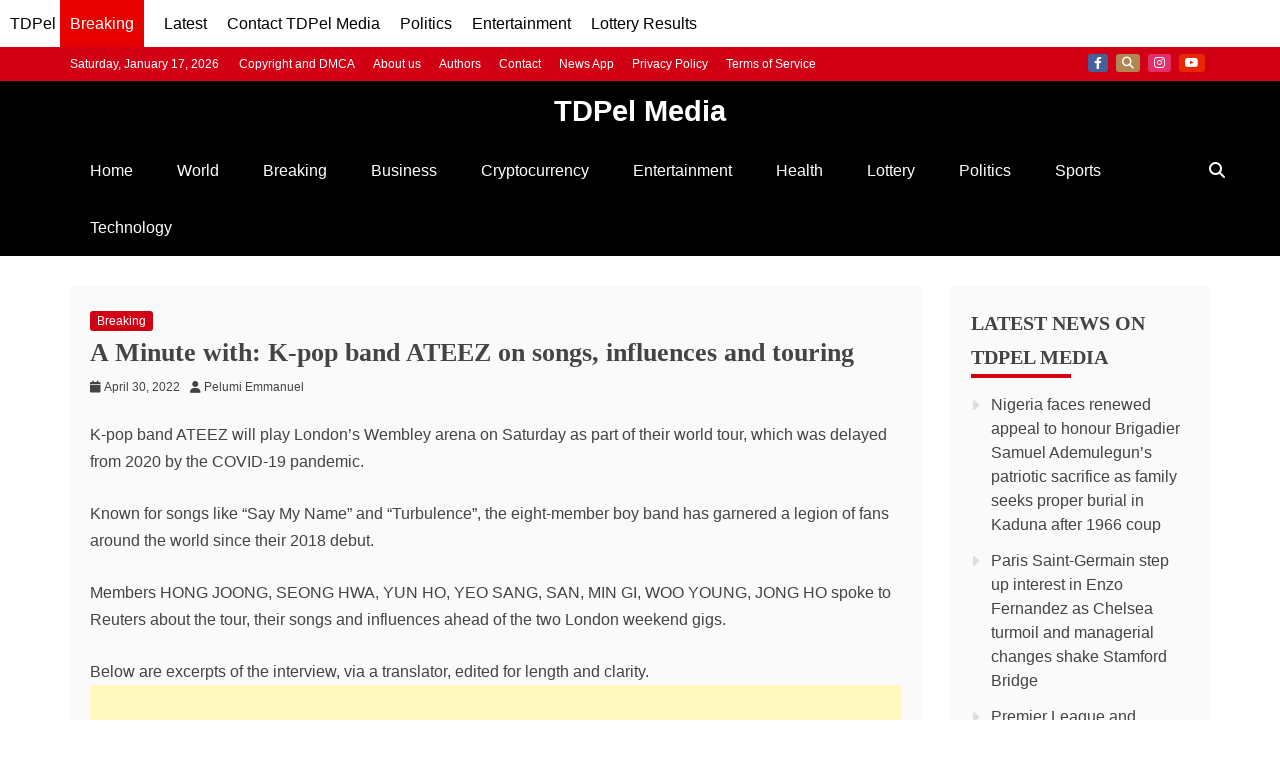

--- FILE ---
content_type: text/html; charset=UTF-8
request_url: https://tdpelmedia.com/a-minute-with-k-pop-band-ateez-on-songs-influences-and-touring/
body_size: 14917
content:
<!doctype html>
<html lang="en-US">
<head>
    <meta charset="UTF-8">
    <meta name="viewport" content="width=device-width, initial-scale=1">
    <link rel="profile" href="https://gmpg.org/xfn/11">

    <title>A Minute with: K-pop band ATEEZ on songs, influences and touring - TDPel Media</title>
<meta name='robots' content='max-image-preview:large, index, follow, max-snippet, max-video-preview' />
<meta name="description" content="K-pop band ATEEZ will play London’s Wembley arena on Saturday as part of their world tour, which was delayed from 2020 by the COVID-19 pandemic.
Known for songs like “Say My Name” and “Turbulence”, th">
<link rel="alternate" type="application/rss+xml" title="TDPel Media &raquo; Feed" href="https://tdpelmedia.com/feed/" />
<link rel="alternate" type="application/rss+xml" title="TDPel Media &raquo; Comments Feed" href="https://tdpelmedia.com/comments/feed/" />
<meta property="og:title" content="A Minute with: K-pop band ATEEZ on songs, influences and touring">
<meta property="og:description" content="K-pop band ATEEZ will play London’s Wembley arena on Saturday as part of their world tour, which was delayed from 2020 by the COVID-19 pandemic.
Known for songs like “Say My Name” and “Turbulence”, th">
<meta property="og:type" content="article">
<meta property="og:url" content="https://tdpelmedia.com/a-minute-with-k-pop-band-ateez-on-songs-influences-and-touring/">
<meta property="og:image" content="https://tdpelmedia.com/wp-content/uploads/2025/12/TDPelmedia.jpg">
<meta name="twitter:card" content="summary_large_image">
<meta name="twitter:title" content="A Minute with: K-pop band ATEEZ on songs, influences and touring">
<meta name="twitter:description" content="K-pop band ATEEZ will play London’s Wembley arena on Saturday as part of their world tour, which was delayed from 2020 by the COVID-19 pandemic.
Known for songs like “Say My Name” and “Turbulence”, th">
<meta name="twitter:image" content="https://tdpelmedia.com/wp-content/uploads/2025/12/TDPelmedia.jpg">
<script type="application/ld+json">{"@context":"https://schema.org","@type":"BreadcrumbList","itemListElement":[{"@type":"ListItem","position":1,"name":"Home","item":"https://tdpelmedia.com/"},{"@type":"ListItem","position":2,"name":"Breaking","item":"https://tdpelmedia.com/category/breaking/"},{"@type":"ListItem","position":3,"name":"A Minute with: K-pop band ATEEZ on songs, influences and touring","item":"https://tdpelmedia.com/a-minute-with-k-pop-band-ateez-on-songs-influences-and-touring/"}],"mainEntityOfPage":{"@type":"WebPage","@id":"https://tdpelmedia.com/a-minute-with-k-pop-band-ateez-on-songs-influences-and-touring/"}}</script><script type="application/ld+json">{"@context":"https://schema.org","@type":"NewsMediaOrganization","name":"TDPel Media","url":"https://tdpelmedia.com/","logo":{"@type":"ImageObject","url":"https://tdpelmedia.com/wp-content/uploads/2025/12/TDPelmedia-square.jpg","width":600,"height":600},"sameAs":["https://web.facebook.com/tdpelmediafb","https://x.com/TDPelNews","https://www.instagram.com/tdpelmedia/","https://www.linkedin.com/company/tdpelmedia/","https://www.youtube.com/@tdpelmedia2544"]}</script><script type="application/ld+json">{"@context":"https://schema.org","@type":"WebSite","url":"https://tdpelmedia.com","name":"TDPel Media","potentialAction":{"@type":"SearchAction","target":"https://tdpelmedia.com/?s={search_term_string}","query-input":"required name=search_term_string"}}</script><script type="application/ld+json">{"@context":"https://schema.org","@type":"NewsArticle","mainEntityOfPage":{"@type":"WebPage","@id":"https://tdpelmedia.com/a-minute-with-k-pop-band-ateez-on-songs-influences-and-touring/"},"headline":"A Minute with: K-pop band ATEEZ on songs, influences and touring","description":"K-pop","url":"https://tdpelmedia.com/a-minute-with-k-pop-band-ateez-on-songs-influences-and-touring/","datePublished":"2022-04-30T20:23:27+01:00","dateModified":"2022-04-30T20:23:27+01:00","image":{"@type":"ImageObject","url":"https://tdpelmedia.com/wp-content/uploads/2025/12/TDPelmedia.jpg"},"author":{"@type":"Person","name":"Pelumi Emmanuel","url":"https://tdpelmedia.com/author/tdpel/"},"publisher":{"@type":"Organization","name":"TDPel Media","url":"https://tdpelmedia.com/","logo":{"@type":"ImageObject","url":"https://tdpelmedia.com/wp-content/uploads/2025/12/TDPelmedia-square.jpg","width":600,"height":600}},"isAccessibleForFree":true,"hasPart":{"@type":"WebPageElement","isAccessibleForFree":true,"cssSelector":"article"},"speakable":{"@type":"SpeakableSpecification","xpath":["//h1","//article//p[1]","//article//p[2]"]},"keywords":"","articleSection":"Breaking"}</script><style id='wp-img-auto-sizes-contain-inline-css' type='text/css'>
img:is([sizes=auto i],[sizes^="auto," i]){contain-intrinsic-size:3000px 1500px}
/*# sourceURL=wp-img-auto-sizes-contain-inline-css */
</style>
<style id='wp-emoji-styles-inline-css' type='text/css'>

	img.wp-smiley, img.emoji {
		display: inline !important;
		border: none !important;
		box-shadow: none !important;
		height: 1em !important;
		width: 1em !important;
		margin: 0 0.07em !important;
		vertical-align: -0.1em !important;
		background: none !important;
		padding: 0 !important;
	}
/*# sourceURL=wp-emoji-styles-inline-css */
</style>
<style id='wp-block-library-inline-css' type='text/css'>
:root{--wp-block-synced-color:#7a00df;--wp-block-synced-color--rgb:122,0,223;--wp-bound-block-color:var(--wp-block-synced-color);--wp-editor-canvas-background:#ddd;--wp-admin-theme-color:#007cba;--wp-admin-theme-color--rgb:0,124,186;--wp-admin-theme-color-darker-10:#006ba1;--wp-admin-theme-color-darker-10--rgb:0,107,160.5;--wp-admin-theme-color-darker-20:#005a87;--wp-admin-theme-color-darker-20--rgb:0,90,135;--wp-admin-border-width-focus:2px}@media (min-resolution:192dpi){:root{--wp-admin-border-width-focus:1.5px}}.wp-element-button{cursor:pointer}:root .has-very-light-gray-background-color{background-color:#eee}:root .has-very-dark-gray-background-color{background-color:#313131}:root .has-very-light-gray-color{color:#eee}:root .has-very-dark-gray-color{color:#313131}:root .has-vivid-green-cyan-to-vivid-cyan-blue-gradient-background{background:linear-gradient(135deg,#00d084,#0693e3)}:root .has-purple-crush-gradient-background{background:linear-gradient(135deg,#34e2e4,#4721fb 50%,#ab1dfe)}:root .has-hazy-dawn-gradient-background{background:linear-gradient(135deg,#faaca8,#dad0ec)}:root .has-subdued-olive-gradient-background{background:linear-gradient(135deg,#fafae1,#67a671)}:root .has-atomic-cream-gradient-background{background:linear-gradient(135deg,#fdd79a,#004a59)}:root .has-nightshade-gradient-background{background:linear-gradient(135deg,#330968,#31cdcf)}:root .has-midnight-gradient-background{background:linear-gradient(135deg,#020381,#2874fc)}:root{--wp--preset--font-size--normal:16px;--wp--preset--font-size--huge:42px}.has-regular-font-size{font-size:1em}.has-larger-font-size{font-size:2.625em}.has-normal-font-size{font-size:var(--wp--preset--font-size--normal)}.has-huge-font-size{font-size:var(--wp--preset--font-size--huge)}.has-text-align-center{text-align:center}.has-text-align-left{text-align:left}.has-text-align-right{text-align:right}.has-fit-text{white-space:nowrap!important}#end-resizable-editor-section{display:none}.aligncenter{clear:both}.items-justified-left{justify-content:flex-start}.items-justified-center{justify-content:center}.items-justified-right{justify-content:flex-end}.items-justified-space-between{justify-content:space-between}.screen-reader-text{border:0;clip-path:inset(50%);height:1px;margin:-1px;overflow:hidden;padding:0;position:absolute;width:1px;word-wrap:normal!important}.screen-reader-text:focus{background-color:#ddd;clip-path:none;color:#444;display:block;font-size:1em;height:auto;left:5px;line-height:normal;padding:15px 23px 14px;text-decoration:none;top:5px;width:auto;z-index:100000}html :where(.has-border-color){border-style:solid}html :where([style*=border-top-color]){border-top-style:solid}html :where([style*=border-right-color]){border-right-style:solid}html :where([style*=border-bottom-color]){border-bottom-style:solid}html :where([style*=border-left-color]){border-left-style:solid}html :where([style*=border-width]){border-style:solid}html :where([style*=border-top-width]){border-top-style:solid}html :where([style*=border-right-width]){border-right-style:solid}html :where([style*=border-bottom-width]){border-bottom-style:solid}html :where([style*=border-left-width]){border-left-style:solid}html :where(img[class*=wp-image-]){height:auto;max-width:100%}:where(figure){margin:0 0 1em}html :where(.is-position-sticky){--wp-admin--admin-bar--position-offset:var(--wp-admin--admin-bar--height,0px)}@media screen and (max-width:600px){html :where(.is-position-sticky){--wp-admin--admin-bar--position-offset:0px}}

/*# sourceURL=wp-block-library-inline-css */
</style><style id='global-styles-inline-css' type='text/css'>
:root{--wp--preset--aspect-ratio--square: 1;--wp--preset--aspect-ratio--4-3: 4/3;--wp--preset--aspect-ratio--3-4: 3/4;--wp--preset--aspect-ratio--3-2: 3/2;--wp--preset--aspect-ratio--2-3: 2/3;--wp--preset--aspect-ratio--16-9: 16/9;--wp--preset--aspect-ratio--9-16: 9/16;--wp--preset--color--black: #000000;--wp--preset--color--cyan-bluish-gray: #abb8c3;--wp--preset--color--white: #ffffff;--wp--preset--color--pale-pink: #f78da7;--wp--preset--color--vivid-red: #cf2e2e;--wp--preset--color--luminous-vivid-orange: #ff6900;--wp--preset--color--luminous-vivid-amber: #fcb900;--wp--preset--color--light-green-cyan: #7bdcb5;--wp--preset--color--vivid-green-cyan: #00d084;--wp--preset--color--pale-cyan-blue: #8ed1fc;--wp--preset--color--vivid-cyan-blue: #0693e3;--wp--preset--color--vivid-purple: #9b51e0;--wp--preset--gradient--vivid-cyan-blue-to-vivid-purple: linear-gradient(135deg,rgb(6,147,227) 0%,rgb(155,81,224) 100%);--wp--preset--gradient--light-green-cyan-to-vivid-green-cyan: linear-gradient(135deg,rgb(122,220,180) 0%,rgb(0,208,130) 100%);--wp--preset--gradient--luminous-vivid-amber-to-luminous-vivid-orange: linear-gradient(135deg,rgb(252,185,0) 0%,rgb(255,105,0) 100%);--wp--preset--gradient--luminous-vivid-orange-to-vivid-red: linear-gradient(135deg,rgb(255,105,0) 0%,rgb(207,46,46) 100%);--wp--preset--gradient--very-light-gray-to-cyan-bluish-gray: linear-gradient(135deg,rgb(238,238,238) 0%,rgb(169,184,195) 100%);--wp--preset--gradient--cool-to-warm-spectrum: linear-gradient(135deg,rgb(74,234,220) 0%,rgb(151,120,209) 20%,rgb(207,42,186) 40%,rgb(238,44,130) 60%,rgb(251,105,98) 80%,rgb(254,248,76) 100%);--wp--preset--gradient--blush-light-purple: linear-gradient(135deg,rgb(255,206,236) 0%,rgb(152,150,240) 100%);--wp--preset--gradient--blush-bordeaux: linear-gradient(135deg,rgb(254,205,165) 0%,rgb(254,45,45) 50%,rgb(107,0,62) 100%);--wp--preset--gradient--luminous-dusk: linear-gradient(135deg,rgb(255,203,112) 0%,rgb(199,81,192) 50%,rgb(65,88,208) 100%);--wp--preset--gradient--pale-ocean: linear-gradient(135deg,rgb(255,245,203) 0%,rgb(182,227,212) 50%,rgb(51,167,181) 100%);--wp--preset--gradient--electric-grass: linear-gradient(135deg,rgb(202,248,128) 0%,rgb(113,206,126) 100%);--wp--preset--gradient--midnight: linear-gradient(135deg,rgb(2,3,129) 0%,rgb(40,116,252) 100%);--wp--preset--font-size--small: 13px;--wp--preset--font-size--medium: 20px;--wp--preset--font-size--large: 36px;--wp--preset--font-size--x-large: 42px;--wp--preset--spacing--20: 0.44rem;--wp--preset--spacing--30: 0.67rem;--wp--preset--spacing--40: 1rem;--wp--preset--spacing--50: 1.5rem;--wp--preset--spacing--60: 2.25rem;--wp--preset--spacing--70: 3.38rem;--wp--preset--spacing--80: 5.06rem;--wp--preset--shadow--natural: 6px 6px 9px rgba(0, 0, 0, 0.2);--wp--preset--shadow--deep: 12px 12px 50px rgba(0, 0, 0, 0.4);--wp--preset--shadow--sharp: 6px 6px 0px rgba(0, 0, 0, 0.2);--wp--preset--shadow--outlined: 6px 6px 0px -3px rgb(255, 255, 255), 6px 6px rgb(0, 0, 0);--wp--preset--shadow--crisp: 6px 6px 0px rgb(0, 0, 0);}:where(.is-layout-flex){gap: 0.5em;}:where(.is-layout-grid){gap: 0.5em;}body .is-layout-flex{display: flex;}.is-layout-flex{flex-wrap: wrap;align-items: center;}.is-layout-flex > :is(*, div){margin: 0;}body .is-layout-grid{display: grid;}.is-layout-grid > :is(*, div){margin: 0;}:where(.wp-block-columns.is-layout-flex){gap: 2em;}:where(.wp-block-columns.is-layout-grid){gap: 2em;}:where(.wp-block-post-template.is-layout-flex){gap: 1.25em;}:where(.wp-block-post-template.is-layout-grid){gap: 1.25em;}.has-black-color{color: var(--wp--preset--color--black) !important;}.has-cyan-bluish-gray-color{color: var(--wp--preset--color--cyan-bluish-gray) !important;}.has-white-color{color: var(--wp--preset--color--white) !important;}.has-pale-pink-color{color: var(--wp--preset--color--pale-pink) !important;}.has-vivid-red-color{color: var(--wp--preset--color--vivid-red) !important;}.has-luminous-vivid-orange-color{color: var(--wp--preset--color--luminous-vivid-orange) !important;}.has-luminous-vivid-amber-color{color: var(--wp--preset--color--luminous-vivid-amber) !important;}.has-light-green-cyan-color{color: var(--wp--preset--color--light-green-cyan) !important;}.has-vivid-green-cyan-color{color: var(--wp--preset--color--vivid-green-cyan) !important;}.has-pale-cyan-blue-color{color: var(--wp--preset--color--pale-cyan-blue) !important;}.has-vivid-cyan-blue-color{color: var(--wp--preset--color--vivid-cyan-blue) !important;}.has-vivid-purple-color{color: var(--wp--preset--color--vivid-purple) !important;}.has-black-background-color{background-color: var(--wp--preset--color--black) !important;}.has-cyan-bluish-gray-background-color{background-color: var(--wp--preset--color--cyan-bluish-gray) !important;}.has-white-background-color{background-color: var(--wp--preset--color--white) !important;}.has-pale-pink-background-color{background-color: var(--wp--preset--color--pale-pink) !important;}.has-vivid-red-background-color{background-color: var(--wp--preset--color--vivid-red) !important;}.has-luminous-vivid-orange-background-color{background-color: var(--wp--preset--color--luminous-vivid-orange) !important;}.has-luminous-vivid-amber-background-color{background-color: var(--wp--preset--color--luminous-vivid-amber) !important;}.has-light-green-cyan-background-color{background-color: var(--wp--preset--color--light-green-cyan) !important;}.has-vivid-green-cyan-background-color{background-color: var(--wp--preset--color--vivid-green-cyan) !important;}.has-pale-cyan-blue-background-color{background-color: var(--wp--preset--color--pale-cyan-blue) !important;}.has-vivid-cyan-blue-background-color{background-color: var(--wp--preset--color--vivid-cyan-blue) !important;}.has-vivid-purple-background-color{background-color: var(--wp--preset--color--vivid-purple) !important;}.has-black-border-color{border-color: var(--wp--preset--color--black) !important;}.has-cyan-bluish-gray-border-color{border-color: var(--wp--preset--color--cyan-bluish-gray) !important;}.has-white-border-color{border-color: var(--wp--preset--color--white) !important;}.has-pale-pink-border-color{border-color: var(--wp--preset--color--pale-pink) !important;}.has-vivid-red-border-color{border-color: var(--wp--preset--color--vivid-red) !important;}.has-luminous-vivid-orange-border-color{border-color: var(--wp--preset--color--luminous-vivid-orange) !important;}.has-luminous-vivid-amber-border-color{border-color: var(--wp--preset--color--luminous-vivid-amber) !important;}.has-light-green-cyan-border-color{border-color: var(--wp--preset--color--light-green-cyan) !important;}.has-vivid-green-cyan-border-color{border-color: var(--wp--preset--color--vivid-green-cyan) !important;}.has-pale-cyan-blue-border-color{border-color: var(--wp--preset--color--pale-cyan-blue) !important;}.has-vivid-cyan-blue-border-color{border-color: var(--wp--preset--color--vivid-cyan-blue) !important;}.has-vivid-purple-border-color{border-color: var(--wp--preset--color--vivid-purple) !important;}.has-vivid-cyan-blue-to-vivid-purple-gradient-background{background: var(--wp--preset--gradient--vivid-cyan-blue-to-vivid-purple) !important;}.has-light-green-cyan-to-vivid-green-cyan-gradient-background{background: var(--wp--preset--gradient--light-green-cyan-to-vivid-green-cyan) !important;}.has-luminous-vivid-amber-to-luminous-vivid-orange-gradient-background{background: var(--wp--preset--gradient--luminous-vivid-amber-to-luminous-vivid-orange) !important;}.has-luminous-vivid-orange-to-vivid-red-gradient-background{background: var(--wp--preset--gradient--luminous-vivid-orange-to-vivid-red) !important;}.has-very-light-gray-to-cyan-bluish-gray-gradient-background{background: var(--wp--preset--gradient--very-light-gray-to-cyan-bluish-gray) !important;}.has-cool-to-warm-spectrum-gradient-background{background: var(--wp--preset--gradient--cool-to-warm-spectrum) !important;}.has-blush-light-purple-gradient-background{background: var(--wp--preset--gradient--blush-light-purple) !important;}.has-blush-bordeaux-gradient-background{background: var(--wp--preset--gradient--blush-bordeaux) !important;}.has-luminous-dusk-gradient-background{background: var(--wp--preset--gradient--luminous-dusk) !important;}.has-pale-ocean-gradient-background{background: var(--wp--preset--gradient--pale-ocean) !important;}.has-electric-grass-gradient-background{background: var(--wp--preset--gradient--electric-grass) !important;}.has-midnight-gradient-background{background: var(--wp--preset--gradient--midnight) !important;}.has-small-font-size{font-size: var(--wp--preset--font-size--small) !important;}.has-medium-font-size{font-size: var(--wp--preset--font-size--medium) !important;}.has-large-font-size{font-size: var(--wp--preset--font-size--large) !important;}.has-x-large-font-size{font-size: var(--wp--preset--font-size--x-large) !important;}
/*# sourceURL=global-styles-inline-css */
</style>

<style id='classic-theme-styles-inline-css' type='text/css'>
/*! This file is auto-generated */
.wp-block-button__link{color:#fff;background-color:#32373c;border-radius:9999px;box-shadow:none;text-decoration:none;padding:calc(.667em + 2px) calc(1.333em + 2px);font-size:1.125em}.wp-block-file__button{background:#32373c;color:#fff;text-decoration:none}
/*# sourceURL=/wp-includes/css/classic-themes.min.css */
</style>
<link rel='stylesheet' id='gn-frontend-gnfollow-style-css' href='https://tdpelmedia.com/wp-content/plugins/gn-publisher/assets/css/gn-frontend-gnfollow.min.css?ver=1.5.26' type='text/css' media='all' />
<link rel='stylesheet' id='refined-magazine-style-css' href='https://tdpelmedia.com/wp-content/themes/refined-magazine/style.css?ver=6.9' type='text/css' media='all' />
<style id='refined-magazine-style-inline-css' type='text/css'>
.site-branding h1, .site-branding p.site-title,.ct-dark-mode .site-title a, .site-title, .site-title a, .site-title a:hover, .site-title a:visited:hover { color: #fff; }.entry-content a, .entry-title a:hover, .related-title a:hover, .posts-navigation .nav-previous a:hover, .post-navigation .nav-previous a:hover, .posts-navigation .nav-next a:hover, .post-navigation .nav-next a:hover, #comments .comment-content a:hover, #comments .comment-author a:hover, .offcanvas-menu nav ul.top-menu li a:hover, .offcanvas-menu nav ul.top-menu li.current-menu-item > a, .error-404-title, #refined-magazine-breadcrumbs a:hover, .entry-content a.read-more-text:hover, a:hover, a:visited:hover, .widget_refined_magazine_category_tabbed_widget.widget ul.ct-nav-tabs li a  { color : #d10014 ; }.candid-refined-post-format, .refined-magazine-featured-block .refined-magazine-col-2 .candid-refined-post-format, .cat-links a,.top-bar,.main-navigation ul li a:hover, .main-navigation ul li.current-menu-item > a, .main-navigation ul li a:hover, .main-navigation ul li.current-menu-item > a, .trending-title, .search-form input[type=submit], input[type="submit"], ::selection, #toTop, .breadcrumbs span.breadcrumb, article.sticky .refined-magazine-content-container, .candid-pagination .page-numbers.current, .candid-pagination .page-numbers:hover, .ct-title-head, .widget-title:before, .widget ul.ct-nav-tabs:before, .widget ul.ct-nav-tabs li.ct-title-head:hover, .widget ul.ct-nav-tabs li.ct-title-head.ui-tabs-active { background-color : #d10014 ; }.candid-refined-post-format, .refined-magazine-featured-block .refined-magazine-col-2 .candid-refined-post-format, blockquote, .search-form input[type="submit"], input[type="submit"], .candid-pagination .page-numbers { border-color : #d10014 ; }.cat-links a:focus{ outline : 1px dashed #d10014 ; }.ct-post-overlay .post-content, .ct-post-overlay .post-content a, .widget .ct-post-overlay .post-content a, .widget .ct-post-overlay .post-content a:visited, .ct-post-overlay .post-content a:visited:hover, .slide-details:hover .cat-links a { color: #fff; }.logo-wrapper-block{background-color : #cc2222; }@media (min-width: 1600px){.ct-boxed #page{max-width : 1500px; }}
/*# sourceURL=refined-magazine-style-inline-css */
</style>
<link rel='stylesheet' id='recent-news-style-css' href='https://tdpelmedia.com/wp-content/themes/recent-news/style.css?ver=6.9' type='text/css' media='all' />
<link rel='stylesheet' id='font-awesome-6-css' href='https://tdpelmedia.com/wp-content/themes/refined-magazine/candidthemes/assets/framework/font-awesome-6/css/all.min.css?ver=1.2.4' type='text/css' media='all' />
<link rel='stylesheet' id='slick-css-css' href='https://tdpelmedia.com/wp-content/themes/refined-magazine/candidthemes/assets/framework/slick/slick.css?ver=6.9' type='text/css' media='all' />
<link rel='stylesheet' id='slick-theme-css-css' href='https://tdpelmedia.com/wp-content/themes/refined-magazine/candidthemes/assets/framework/slick/slick-theme.css?ver=6.9' type='text/css' media='all' />
<script type="text/javascript" src="https://tdpelmedia.com/wp-includes/js/jquery/jquery.min.js?ver=3.7.1" id="jquery-core-js"></script>
<script type="text/javascript" src="https://tdpelmedia.com/wp-includes/js/jquery/jquery-migrate.min.js?ver=3.4.1" id="jquery-migrate-js"></script>
<link rel="https://api.w.org/" href="https://tdpelmedia.com/wp-json/" /><link rel="alternate" title="JSON" type="application/json" href="https://tdpelmedia.com/wp-json/wp/v2/posts/2193" /><link rel="EditURI" type="application/rsd+xml" title="RSD" href="https://tdpelmedia.com/xmlrpc.php?rsd" />
<meta name="generator" content="WordPress 6.9" />
<link rel="canonical" href="https://tdpelmedia.com/a-minute-with-k-pop-band-ateez-on-songs-influences-and-touring/" />
<link rel='shortlink' href='https://tdpelmedia.com/?p=2193' />
<meta name="googlebot" content="index, follow, max-image-preview:large, max-snippet:-1, max-video-preview:-1">
<meta name="googlebot-news" content="index, follow">
<script async src="https://pagead2.googlesyndication.com/pagead/js/adsbygoogle.js?client=ca-pub-5818922986792020"
     crossorigin="anonymous"></script>
<meta name="google-adsense-account" content="ca-pub-8338093732224070">
<!-- Google tag (gtag.js) -->
<script async src="https://www.googletagmanager.com/gtag/js?id=G-9Z6EPS32VZ"></script>
<script>
  window.dataLayer = window.dataLayer || [];
  function gtag(){dataLayer.push(arguments);}
  gtag('js', new Date());

  gtag('config', 'G-9Z6EPS32VZ');
</script>

<meta name="publication-media-verification"content="5cd02398d3384bd0bf4362edee69023c">
<link rel="me" href="https://x.com/tdpelnews">

<nav class="header-menu" role="navigation" aria-label="Main Navigation">
    <div class="menu-container tm-menu-container">
        <a href="https://tdpelmedia.com/">TDPel</a>
        <a href="https://tdpelmedia.com/category/breaking/" class="category-link">Breaking</a>    </div>
	<div class="menu-container trending-menu-container">
        <a href="https://tdpelmedia.com/news/">Latest</a>
    </div>
	<div class="menu-container trending-menu-container">
        <a href="https://tdpelmedia.com/contact/">Contact TDPel Media</a>
    </div>
    <div class="menu-container trending-menu-container">
        <a href="https://tdpelmedia.com/category/politics/">Politics</a>
    </div>
    <div class="menu-container entertainment-menu-container">
        <a href="https://tdpelmedia.com/category/entertainment/">Entertainment</a>
    </div>
	<div class="menu-container lottery-menu-container">
        <a href="https://tdpelmedia.com/category/lottery/">Lottery Results</a>
    </div>
</nav>

<style>
    .header-menu {
        background-color: #fff;
        color: #000;
        display: flex;
        overflow-x: auto;
		overflow-y: hidden;
        padding: 10px;
    }

    .menu-container {
		white-space: nowrap;
        margin-right: 20px;
    }

    .category-link {
        white-space: nowrap;
        background-color: #e80000;
        color: #fff !important;
        padding: 20px 10px;
        border-radius: 5px;
    }

    .header-menu a {
        color: #000;
        text-decoration: none;
        font-size: 16px;
    }

    .menu-container a:hover {
        border-bottom: 2px solid #fff;
    }
</style><link rel="icon" href="https://tdpelmedia.com/wp-content/uploads/2025/11/cropped-cropped-TM-32x32.png" sizes="32x32" />
<link rel="icon" href="https://tdpelmedia.com/wp-content/uploads/2025/11/cropped-cropped-TM-192x192.png" sizes="192x192" />
<link rel="apple-touch-icon" href="https://tdpelmedia.com/wp-content/uploads/2025/11/cropped-cropped-TM-180x180.png" />
<meta name="msapplication-TileImage" content="https://tdpelmedia.com/wp-content/uploads/2025/11/cropped-cropped-TM-270x270.png" />
		<style type="text/css" id="wp-custom-css">
			/* =====================================================
   POST THUMBNAILS – HOME, BLOG, ARCHIVE (LISTINGS)
   ===================================================== */

.post-thumbnail img {
    width: 100%;
    max-width: 300px;
    height: auto;
    object-fit: cover;
}


/* =====================================================
   SINGLE POST FEATURED IMAGE
   ===================================================== */

.single .post-thumbnail {
    display: flex;
    justify-content: center;
    margin: 1.5rem 0;
}

.single .post-thumbnail img {
    width: 100%;
    max-width: 320px;
    height: auto;
}

/* Desktop enhancement */
@media (min-width: 768px) {
    .single .post-thumbnail img {
        max-width: 900px;
    }
}


/* =====================================================
   TITLES
   ===================================================== */

.single .entry-title {
    font-size: 1.6rem;
    line-height: 1.3;
}

.archive .page-title {
    font-size: 1.25rem;
}


/* =====================================================
   HEADER / BRANDING (VISUAL ONLY)
   NOTE: CSS-generated text is NOT indexed by Google.
   For SEO branding, add real HTML instead.
   ===================================================== */

/* Logo wrapper adjustment - visible to crawlers */
.logo-wrapper-block {
    /* Avoid display: none for SEO; instead, hide visually if needed */
    position: absolute;
    width: 1px;
    height: 1px;
    overflow: hidden;
    clip: rect(1px, 1px, 1px, 1px);
    white-space: nowrap; /* Keeps it off-screen but still in HTML for crawlers */
}

.refined-magazine-menu-container {
    position: relative;
}

.refined-magazine-menu-container::before {
    content: "TDPel Media";
    display: block;
    text-align: center;
    font-weight: 700;
    font-size: 1.25rem;
    padding: 0.4rem 0;
    color: #ffffff;
    background-color: #000000;
    white-space: nowrap;
}

/* Larger screens */
@media (min-width: 768px) {
    .refined-magazine-menu-container::before {
        font-size: 1.8rem;
    }
}
		</style>
		</head>
<body class="wp-singular post-template-default single single-post postid-2193 single-format-standard wp-embed-responsive wp-theme-refined-magazine wp-child-theme-recent-news ct-bg ct-full-layout ct-sticky-sidebar right-sidebar refined-magazine-fontawesome-version-6" itemtype="https://schema.org/Blog" itemscope>

<div id="page" class="site">
            <a class="skip-link screen-reader-text"
           href="#content">Skip to content</a>
                <header id="masthead" class="site-header" itemtype="https://schema.org/WPHeader" itemscope>
                <div class="overlay"></div>
                <div class="top-bar">
        <a href="#" class="ct-show-hide-top"> <i class="fa fa-chevron-down"></i> </a>
        <div class="container-inner clearfix">

            <div class="top-left-col clearfix">

        
            <div class="ct-clock float-left">
                <div id="ct-date">
                    Saturday, January 17, 2026                </div>
            </div>

        
                <nav class="float-left">
                    <ul id="secondary-menu" class="top-menu"><li id="menu-item-2000441" class="menu-item menu-item-type-post_type menu-item-object-page menu-item-2000441"><a href="https://tdpelmedia.com/copyright-and-dmca/">Copyright and DMCA</a></li>
<li id="menu-item-2000438" class="menu-item menu-item-type-post_type menu-item-object-page menu-item-2000438"><a href="https://tdpelmedia.com/about-us/">About us</a></li>
<li id="menu-item-2000439" class="menu-item menu-item-type-post_type menu-item-object-page menu-item-2000439"><a href="https://tdpelmedia.com/authors/">Authors</a></li>
<li id="menu-item-2000440" class="menu-item menu-item-type-post_type menu-item-object-page menu-item-2000440"><a href="https://tdpelmedia.com/contact/">Contact</a></li>
<li id="menu-item-2000442" class="menu-item menu-item-type-post_type menu-item-object-page menu-item-2000442"><a href="https://tdpelmedia.com/community/">News App</a></li>
<li id="menu-item-2000447" class="menu-item menu-item-type-post_type menu-item-object-page menu-item-privacy-policy menu-item-2000447"><a rel="privacy-policy" href="https://tdpelmedia.com/privacy-policy-2/">Privacy Policy</a></li>
<li id="menu-item-2000446" class="menu-item menu-item-type-post_type menu-item-object-page menu-item-2000446"><a href="https://tdpelmedia.com/terms-of-service/">Terms of Service</a></li>
</ul>                </nav>
        
        </div>

                <div class="top-right-col clearfix">
                    <div class="refined-magazine-social-top">
                <div class="menu-social-container">
                    <ul id="menu-social-1" class="refined-magazine-menu-social"><li id="menu-item-2000434" class="menu-item menu-item-type-custom menu-item-object-custom menu-item-2000434"><a href="https://web.facebook.com/tdpelmediafb/">Facebook</a></li>
<li id="menu-item-2000435" class="menu-item menu-item-type-custom menu-item-object-custom menu-item-2000435"><a href="https://x.com/TDPelNews">X</a></li>
<li id="menu-item-2008005" class="menu-item menu-item-type-custom menu-item-object-custom menu-item-2008005"><a href="https://www.instagram.com/tdpelmedia/">Instagram</a></li>
<li id="menu-item-2008006" class="menu-item menu-item-type-custom menu-item-object-custom menu-item-2008006"><a href="https://www.youtube.com/@tdpelmedia2544">Youtube</a></li>
</ul>                </div>
            </div> <!-- .refined-magazine-social-top -->

                </div> <!-- .top-right-col -->
                </div> <!-- .container-inner -->
        </div> <!-- .top-bar -->

                            <div class="logo-wrapper-block">
                    <div class="container-inner clearfix logo-wrapper-container">
        <div class="logo-wrapper full-wrapper text-center">
            <div class="site-branding">

                <div class="refined-magazine-logo-container">
                                            <p class="site-title"><a href="https://tdpelmedia.com/"
                                                 rel="home">TDPel Media</a></p>
                                            <p class="site-description">Breaking News, Current Events, Interviews, Event Coverage, Finance and Cryptocurrency</p>
                                    </div> <!-- refined-magazine-logo-container -->
            </div><!-- .site-branding -->
        </div> <!-- .logo-wrapper -->
                </div> <!-- .container-inner -->
        </div> <!-- .logo-wrapper-block -->
                <div class="refined-magazine-menu-container ">
            <div class="container-inner clearfix">
                <nav id="site-navigation"
                     class="main-navigation" itemtype="https://schema.org/SiteNavigationElement" itemscope>
                    <div class="navbar-header clearfix">
                        <button class="menu-toggle" aria-controls="primary-menu"
                                aria-expanded="false">
                            <span> </span>
                        </button>
                    </div>
                    <ul id="primary-menu" class="nav navbar-nav nav-menu">
                                                <li id="menu-item-2000423" class="menu-item menu-item-type-custom menu-item-object-custom menu-item-home menu-item-2000423"><a href="https://tdpelmedia.com">Home</a></li>
<li id="menu-item-2000424" class="menu-item menu-item-type-taxonomy menu-item-object-category menu-item-2000424"><a href="https://tdpelmedia.com/category/world/">World</a></li>
<li id="menu-item-2000425" class="menu-item menu-item-type-taxonomy menu-item-object-category current-post-ancestor current-menu-parent current-post-parent menu-item-2000425"><a href="https://tdpelmedia.com/category/breaking/">Breaking</a></li>
<li id="menu-item-2000426" class="menu-item menu-item-type-taxonomy menu-item-object-category menu-item-2000426"><a href="https://tdpelmedia.com/category/business/">Business</a></li>
<li id="menu-item-2000427" class="menu-item menu-item-type-taxonomy menu-item-object-category menu-item-2000427"><a href="https://tdpelmedia.com/category/cryptocurrency/">Cryptocurrency</a></li>
<li id="menu-item-2000428" class="menu-item menu-item-type-taxonomy menu-item-object-category menu-item-2000428"><a href="https://tdpelmedia.com/category/entertainment/">Entertainment</a></li>
<li id="menu-item-2000429" class="menu-item menu-item-type-taxonomy menu-item-object-category menu-item-2000429"><a href="https://tdpelmedia.com/category/health/">Health</a></li>
<li id="menu-item-2000430" class="menu-item menu-item-type-taxonomy menu-item-object-category menu-item-2000430"><a href="https://tdpelmedia.com/category/lottery/">Lottery</a></li>
<li id="menu-item-2000431" class="menu-item menu-item-type-taxonomy menu-item-object-category menu-item-2000431"><a href="https://tdpelmedia.com/category/politics/">Politics</a></li>
<li id="menu-item-2000432" class="menu-item menu-item-type-taxonomy menu-item-object-category menu-item-2000432"><a href="https://tdpelmedia.com/category/sports/">Sports</a></li>
<li id="menu-item-2000433" class="menu-item menu-item-type-taxonomy menu-item-object-category menu-item-2000433"><a href="https://tdpelmedia.com/category/technology/">Technology</a></li>
                    </ul>
                </nav><!-- #site-navigation -->

                                    <div class="ct-menu-search"><a class="search-icon-box" href="#"> <i class="fa fa-search"></i>
                        </a></div>
                    <div class="top-bar-search">
                        <form role="search" method="get" class="search-form" action="https://tdpelmedia.com/">
				<label>
					<span class="screen-reader-text">Search for:</span>
					<input type="search" class="search-field" placeholder="Search &hellip;" value="" name="s" />
				</label>
				<input type="submit" class="search-submit" value="Search" />
			</form>                        <button type="button" class="close"></button>
                    </div>
                            </div> <!-- .container-inner -->
        </div> <!-- refined-magazine-menu-container -->
                </header><!-- #masthead -->
        
    <div id="content" class="site-content">
                <div class="container-inner ct-container-main clearfix">
    <div id="primary" class="content-area">
        <main id="main" class="site-main">

                                    <article id="post-2193" class="post-2193 post type-post status-publish format-standard hentry category-breaking" itemtype="https://schema.org/CreativeWork" itemscope>
        <div class="refined-magazine-content-container refined-magazine-no-thumbnail">
                <div class="refined-magazine-content-area">
            <header class="entry-header">

                <div class="post-meta">
                    <span class="cat-links"><a class="ct-cat-item-2" href="https://tdpelmedia.com/category/breaking/"  rel="category tag">Breaking</a> </span>                </div>
                <h1 class="entry-title" itemprop="headline">A Minute with: K-pop band ATEEZ on songs, influences and touring</h1>                    <div class="entry-meta">
                        <span class="posted-on ct-show-updated"><i class="fa fa-calendar"></i><a href="https://tdpelmedia.com/a-minute-with-k-pop-band-ateez-on-songs-influences-and-touring/" rel="bookmark"><time class="entry-date published updated" datetime="2022-04-30T20:23:27+01:00">April 30, 2022</time></a></span><span class="byline"> <span class="author vcard" itemprop="author" itemtype="https://schema.org/Person" itemscope><i class="fa fa-user"></i><a class="url fn n" href="https://tdpelmedia.com/author/tdpel/" rel="author"><span class="author-name" itemprop="name">Pelumi Emmanuel</span></a></span></span>                    </div><!-- .entry-meta -->
                            </header><!-- .entry-header -->


            <div class="entry-content">
                <div>
<p class="text__text__1FZLe text__dark-grey__3Ml43 text__regular__2N1Xr text__large__nEccO body__base__22dCE body__large_body__FV5_X article-body__element__2p5pI" data-testid="paragraph-0">K-pop band ATEEZ will play London’s Wembley arena on Saturday as part of their world tour, which was delayed from 2020 by the COVID-19 pandemic.</p>
<p class="text__text__1FZLe text__dark-grey__3Ml43 text__regular__2N1Xr text__large__nEccO body__base__22dCE body__large_body__FV5_X article-body__element__2p5pI" data-testid="paragraph-1">Known for songs like “Say My Name” and “Turbulence”, the eight-member boy band has garnered a legion of fans around the world since their 2018 debut.</p>
<p class="text__text__1FZLe text__dark-grey__3Ml43 text__regular__2N1Xr text__large__nEccO body__base__22dCE body__large_body__FV5_X article-body__element__2p5pI" data-testid="paragraph-2">Members HONG JOONG, SEONG HWA, YUN HO, YEO SANG, SAN, MIN GI, WOO YOUNG, JONG HO spoke to Reuters about the tour, their songs and influences ahead of the two London weekend gigs.</p>
<p class="text__text__1FZLe text__dark-grey__3Ml43 text__regular__2N1Xr text__large__nEccO body__base__22dCE body__large_body__FV5_X article-body__element__2p5pI" data-testid="paragraph-3">Below are excerpts of the interview, via a translator, edited for length and clarity.<!-- TDPel1 -->
<ins class="adsbygoogle"
     style="display:block"
     data-ad-client="ca-pub-5818922986792020"
     data-ad-slot="5867130117"
     data-ad-format="auto"
     data-full-width-responsive="true"></ins>
<script>
     (adsbygoogle = window.adsbygoogle || []).push({});
</script></p>
<p class="text__text__1FZLe text__dark-grey__3Ml43 text__regular__2N1Xr text__large__nEccO body__base__22dCE body__large_body__FV5_X article-body__element__2p5pI" data-testid="paragraph-4">Q: Why do you think your songs are so popular?</p>
<p class="text__text__1FZLe text__dark-grey__3Ml43 text__regular__2N1Xr text__large__nEccO body__base__22dCE body__large_body__FV5_X article-body__element__2p5pI" data-testid="paragraph-5">HONG JOONG: “Our songs have their own energies.”</p>
<p class="text__text__1FZLe text__dark-grey__3Ml43 text__regular__2N1Xr text__large__nEccO body__base__22dCE body__large_body__FV5_X article-body__element__2p5pI" data-testid="paragraph-6">YUN HO: “I think ATINYS (ATEEZ fans) love our performance, outlook and storyline.”</p>
<p class="text__text__1FZLe text__dark-grey__3Ml43 text__regular__2N1Xr text__large__nEccO body__base__22dCE body__large_body__FV5_X article-body__element__2p5pI" data-testid="paragraph-7">Q: Which ATEEZ song would you suggest a new fan listen to first?<!-- TDPel1 -->
<ins class="adsbygoogle"
     style="display:block"
     data-ad-client="ca-pub-5818922986792020"
     data-ad-slot="5867130117"
     data-ad-format="auto"
     data-full-width-responsive="true"></ins>
<script>
     (adsbygoogle = window.adsbygoogle || []).push({});
</script></p>
<p class="text__text__1FZLe text__dark-grey__3Ml43 text__regular__2N1Xr text__large__nEccO body__base__22dCE body__large_body__FV5_X article-body__element__2p5pI" data-testid="paragraph-8">MIN GI: “If I had to recommend one song that screams ATEEZ that would be ‘Say My Name’ because it’s a very comfortable song to listen to and it has very meaningful lyrics and is an impactful song.”</p>
<div class="spacing-container__container__2g5QT spacing-container__max-width__zScFd">
<div class="ad-slot__container__FEnoz">
<div class="ad-slot__inner__2u45U ad-slot__inline-canvas__7thaS">
<div id="reuters_desktop_native_2" class="ad-slot__slot__2lKAK" data-google-query-id="CKGJkp-zvPcCFQFEHQkdyw0IeQ">
<p class="text__text__1FZLe text__dark-grey__3Ml43 text__regular__2N1Xr text__large__nEccO body__base__22dCE body__large_body__FV5_X article-body__element__2p5pI" data-testid="paragraph-9">YUN HO: “For me it would be our first album that has two title songs that are ‘Pirate King’ and ‘Treasure’.”</p>
<p class="text__text__1FZLe text__dark-grey__3Ml43 text__regular__2N1Xr text__large__nEccO body__base__22dCE body__large_body__FV5_X article-body__element__2p5pI" data-testid="paragraph-10">Q: What has it been like to finally go on tour?</p>
<p class="text__text__1FZLe text__dark-grey__3Ml43 text__regular__2N1Xr text__large__nEccO body__base__22dCE body__large_body__FV5_X article-body__element__2p5pI" data-testid="paragraph-11">SEONG HWA: “We are really thankful to all the fans who waited… for us to come back… We have been practising and working really hard to come up with a better and stronger performance on stage for them.”<!-- TDPel1 -->
<ins class="adsbygoogle"
     style="display:block"
     data-ad-client="ca-pub-5818922986792020"
     data-ad-slot="5867130117"
     data-ad-format="auto"
     data-full-width-responsive="true"></ins>
<script>
     (adsbygoogle = window.adsbygoogle || []).push({});
</script></p>
<p class="text__text__1FZLe text__dark-grey__3Ml43 text__regular__2N1Xr text__large__nEccO body__base__22dCE body__large_body__FV5_X article-body__element__2p5pI" data-testid="paragraph-12">HONG JOONG: “Finally we are enjoying this time now because we waited for a really long time (for it to happen).”</p>
<p class="text__text__1FZLe text__dark-grey__3Ml43 text__regular__2N1Xr text__large__nEccO body__base__22dCE body__large_body__FV5_X article-body__element__2p5pI" data-testid="paragraph-13">Q: What are your main influences for your music videos?</p>
<p class="text__text__1FZLe text__dark-grey__3Ml43 text__regular__2N1Xr text__large__nEccO body__base__22dCE body__large_body__FV5_X article-body__element__2p5pI" data-testid="paragraph-14">SAN: “We get inspiration from other artists, people who have come before us, and also from movies and everything around us. And also from the stories of our fans.”</p>
</div>
</div>
</div>
</div>
</div>
<p> Breaking News<!-- TDPel1 -->
<ins class="adsbygoogle"
     style="display:block"
     data-ad-client="ca-pub-5818922986792020"
     data-ad-slot="5867130117"
     data-ad-format="auto"
     data-full-width-responsive="true"></ins>
<script>
     (adsbygoogle = window.adsbygoogle || []).push({});
</script></p>
<!-- TDPel1 -->
<ins class="adsbygoogle"
     style="display:block"
     data-ad-client="ca-pub-5818922986792020"
     data-ad-slot="5867130117"
     data-ad-format="auto"
     data-full-width-responsive="true"></ins>
<script>
     (adsbygoogle = window.adsbygoogle || []).push({});
</script>

<span style="font-size: 16pt;"><a href="https://www.facebook.com/sharer/sharer.php?u=https%3A%2F%2Ftdpelmedia.com%2Fa-minute-with-k-pop-band-ateez-on-songs-influences-and-touring%2F&#038;quote=A+Minute+with%3A+K-pop+band+ATEEZ+on+songs%2C+influences+and+touring" target="_blank" rel="nofollow noopener">Share on Facebook</a></span> «||» <span style="font-size: 16pt;"><a href="https://twitter.com/intent/tweet?url=https%3A%2F%2Ftdpelmedia.com%2Fa-minute-with-k-pop-band-ateez-on-songs-influences-and-touring%2F&#038;text=A+Minute+with%3A+K-pop+band+ATEEZ+on+songs%2C+influences+and+touring" target="_blank" rel="nofollow noopener">Share on Twitter</a></span> «||» <span style="font-size: 16pt;"><a href="https://www.reddit.com/submit?url=https%3A%2F%2Ftdpelmedia.com%2Fa-minute-with-k-pop-band-ateez-on-songs-influences-and-touring%2F&#038;title=A+Minute+with%3A+K-pop+band+ATEEZ+on+songs%2C+influences+and+touring" target="_blank" rel="nofollow noopener">Share on Reddit</a></span> «||» 
<span style="font-size: 16pt;"><a href="https://www.linkedin.com/shareArticle?url=https%3A%2F%2Ftdpelmedia.com%2Fa-minute-with-k-pop-band-ateez-on-songs-influences-and-touring%2F&#038;title=A+Minute+with%3A+K-pop+band+ATEEZ+on+songs%2C+influences+and+touring" target="_blank" rel="nofollow noopener">Share on LinkedIn</a></span>
<p>

                            </div>
            <!-- .entry-content -->

            <footer class="entry-footer">
                            </footer><!-- .entry-footer -->

                    </div> <!-- .refined-magazine-content-area -->
    </div> <!-- .refined-magazine-content-container -->
</article><!-- #post-2193 -->

	<nav class="navigation post-navigation" aria-label="Posts">
		<h2 class="screen-reader-text">Post navigation</h2>
		<div class="nav-links"><div class="nav-previous"><a href="https://tdpelmedia.com/nigeria-internet-registration-association-tells-govt-to-reduce-internet-cost/" rel="prev">Nigeria Internet Registration Association, tells govt to REDUCE internet cost</a></div><div class="nav-next"><a href="https://tdpelmedia.com/pm-call-with-president-zelenskyy-30-april-2022/" rel="next">PM call with President Zelenskyy: 30 April 2022</a></div></div>
	</nav>
        </main><!-- #main -->
    </div><!-- #primary -->


<aside id="secondary" class="widget-area" itemtype="https://schema.org/WPSideBar" itemscope>
    <div class="ct-sidebar-wrapper">
	
		<div class="sidebar-widget-container"><section id="recent-posts-2" class="widget widget_recent_entries">
		<h2 class="widget-title">Latest News on TDPel Media</h2>
		<ul>
											<li>
					<a href="https://tdpelmedia.com/nigeria-faces-renewed-appeal-to-honour-brigadier-samuel-ademuleguns-patriotic-sacrifice-as-family-seeks-proper-burial-in-kaduna-after-1966-coup/">Nigeria faces renewed appeal to honour Brigadier Samuel Ademulegun’s patriotic sacrifice as family seeks proper burial in Kaduna after 1966 coup</a>
									</li>
											<li>
					<a href="https://tdpelmedia.com/paris-saint-germain-step-up-interest-in-enzo-fernandez-as-chelsea-turmoil-and-managerial-changes-shake-stamford-bridge/">Paris Saint-Germain step up interest in Enzo Fernandez as Chelsea turmoil and managerial changes shake Stamford Bridge</a>
									</li>
											<li>
					<a href="https://tdpelmedia.com/premier-league-and-european-giants-reshuffle-squads-as-atletico-madrid-replace-gallagher-and-juventus-monitor-palace-star-from-madrid-to-turin/">Premier League and European giants reshuffle squads as Atletico Madrid replace Gallagher and Juventus monitor Palace star from Madrid to Turin</a>
									</li>
											<li>
					<a href="https://tdpelmedia.com/alvaro-arbeloa-endures-nightmare-first-match-as-real-madrid-crash-out-of-copa-del-rey-against-second-tier-albacete-in-spanish-cup-clash/">Alvaro Arbeloa endures nightmare first match as Real Madrid crash out of Copa del Rey against second-tier Albacete in Spanish cup clash</a>
									</li>
											<li>
					<a href="https://tdpelmedia.com/atiku-abubakar-pays-tribute-to-fallen-soldiers-and-salutes-serving-troops-as-nigeria-marks-armed-forces-remembrance-day/">Atiku Abubakar pays tribute to fallen soldiers and salutes serving troops as Nigeria marks Armed Forces Remembrance Day</a>
									</li>
											<li>
					<a href="https://tdpelmedia.com/italian-thai-development-faces-scrutiny-after-deadly-crane-collapse-kills-two-people-near-bangkok-following-nakhon-ratchasima-disaster/">Italian-Thai Development Faces Scrutiny After Deadly Crane Collapse Kills Two People Near Bangkok Following Nakhon Ratchasima Disaster</a>
									</li>
											<li>
					<a href="https://tdpelmedia.com/minnesota-governor-tim-walz-struggles-to-control-narrative-as-botched-anti-ice-livestream-sparks-mockery-in-minneapolis/">Minnesota Governor Tim Walz Struggles to Control Narrative as Botched Anti ICE Livestream Sparks Mockery in Minneapolis</a>
									</li>
											<li>
					<a href="https://tdpelmedia.com/minneapolis-mayor-jacob-frey-accuses-ice-agents-of-creating-chaos-as-another-shooting-during-arrest-sparks-protests-and-civil-unrest-across-the-city/">Minneapolis Mayor Jacob Frey Accuses ICE Agents of Creating Chaos as Another Shooting During Arrest Sparks Protests and Civil Unrest Across the City</a>
									</li>
											<li>
					<a href="https://tdpelmedia.com/nigerian-supporters-hail-calvin-bassey-as-standout-super-eagles-defender-following-gritty-performance-during-dramatic-penalty-defeat-to-host-morocco-at-afcon-2025-in-rabat/">Nigerian supporters hail Calvin Bassey as standout Super Eagles defender following gritty performance during dramatic penalty defeat to host Morocco at AFCON 2025 in Rabat</a>
									</li>
											<li>
					<a href="https://tdpelmedia.com/elon-musks-x-blocks-grok-ai-from-digitally-undressing-real-people-as-backlash-over-sexualised-deepfakes-sparks-government-action-in-the-united-kingdom/">Elon Musk’s X blocks Grok AI from digitally undressing real people as backlash over sexualised deepfakes sparks government action in the United Kingdom</a>
									</li>
					</ul>

		</section></div> <div class="widget_text sidebar-widget-container"><section id="custom_html-2" class="widget_text widget widget_custom_html"><div class="textwidget custom-html-widget"><!-- TDPel Tolu -->
<ins class="adsbygoogle"
     style="display:block"
     data-ad-client="ca-pub-8338093732224070"
     data-ad-slot="3455444955"
     data-ad-format="auto"
     data-full-width-responsive="true"></ins>
<script>
     (adsbygoogle = window.adsbygoogle || []).push({});
</script></div></section></div>     </div>
</aside><!-- #secondary -->
</div> <!-- .container-inner -->
</div><!-- #content -->
    <div class="ct-above-footer">
        <div class="container-inner">
            <section id="refined-magazine-grid-post-7" class="widget refined-magazine-grid-post">                <div class="title-wrapper cat-1">
                    <h2 class="widget-title">                        <a href="https://tdpelmedia.com/category/press-release/"> Partner Contents on TDPel Media </a>
                        </h2>                </div>
                </section>        </div>
    </div>
            <footer id="colophon" class="site-footer">
        
            <div class="top-footer">
                <div class="container-inner clearfix">
                                                <div class="ct-col-3">
                                <section id="text-2" class="widget widget_text"><h2 class="widget-title">About us</h2>			<div class="textwidget"><p>TDPel Media is trusted source for reliable news and insightful analysis. We are dedicated to transparency, editorial integrity and balanced reporting.<br data-start="682" data-end="685" />For advertising and media partnerships, reach out to our business team via the contact us page or mail pelumiceo@tdpelmedia.com. Together, we build meaningful information ecosystems.</p>
<p><a href="https://tdpelmedia.com/sitemap-index.xml/">Website Sitemap</a> | <a href="https://tdpelmedia.com/news-sitemap.xml/">News Sitemap</a></p>
</div>
		</section>                            </div>
                                                        <div class="ct-col-3">
                                <section id="pages-2" class="widget widget_pages"><h2 class="widget-title">TDPel Media Details</h2>
			<ul>
				<li class="page_item page-item-22"><a href="https://tdpelmedia.com/about-us/">About us</a></li>
<li class="page_item page-item-32"><a href="https://tdpelmedia.com/authors/">Authors</a></li>
<li class="page_item page-item-29"><a href="https://tdpelmedia.com/contact/">Contact</a></li>
<li class="page_item page-item-34"><a href="https://tdpelmedia.com/copyright-and-dmca/">Copyright and DMCA</a></li>
<li class="page_item page-item-36"><a href="https://tdpelmedia.com/community/">News App</a></li>
<li class="page_item page-item-21 current_page_parent"><a href="https://tdpelmedia.com/news/">News on TDPel Media</a></li>
<li class="page_item page-item-20"><a href="https://tdpelmedia.com/privacy-policy-2/">Privacy Policy</a></li>
<li class="page_item page-item-19"><a href="https://tdpelmedia.com/">TDPel Media News Agency</a></li>
<li class="page_item page-item-38"><a href="https://tdpelmedia.com/terms-of-service/">Terms of Service</a></li>
			</ul>

			</section>                            </div>
                                                        <div class="ct-col-3">
                                <section id="categories-2" class="widget widget_categories"><h2 class="widget-title">News Categories</h2>
			<ul>
					<li class="cat-item cat-item-2"><a href="https://tdpelmedia.com/category/breaking/">Breaking</a>
</li>
	<li class="cat-item cat-item-5"><a href="https://tdpelmedia.com/category/business/">Business</a>
</li>
	<li class="cat-item cat-item-33"><a href="https://tdpelmedia.com/category/cryptocurrency/">Cryptocurrency</a>
</li>
	<li class="cat-item cat-item-12"><a href="https://tdpelmedia.com/category/downloads/">Downloads</a>
</li>
	<li class="cat-item cat-item-18"><a href="https://tdpelmedia.com/category/education/">Education</a>
</li>
	<li class="cat-item cat-item-7"><a href="https://tdpelmedia.com/category/entertainment/">Entertainment</a>
</li>
	<li class="cat-item cat-item-11"><a href="https://tdpelmedia.com/category/religion/">Faith and Religion</a>
</li>
	<li class="cat-item cat-item-19"><a href="https://tdpelmedia.com/category/fashion/">Fashion</a>
</li>
	<li class="cat-item cat-item-6"><a href="https://tdpelmedia.com/category/features/">Features</a>
</li>
	<li class="cat-item cat-item-32"><a href="https://tdpelmedia.com/category/health/">Health</a>
</li>
	<li class="cat-item cat-item-13"><a href="https://tdpelmedia.com/category/jobs/">Jobs</a>
</li>
	<li class="cat-item cat-item-17"><a href="https://tdpelmedia.com/category/lifestyle/">Lifestyle</a>
</li>
	<li class="cat-item cat-item-21"><a href="https://tdpelmedia.com/category/lottery/">Lottery</a>
</li>
	<li class="cat-item cat-item-15"><a href="https://tdpelmedia.com/category/people/">People</a>
</li>
	<li class="cat-item cat-item-14"><a href="https://tdpelmedia.com/category/politics/">Politics</a>
</li>
	<li class="cat-item cat-item-10"><a href="https://tdpelmedia.com/category/science/">Science</a>
</li>
	<li class="cat-item cat-item-9"><a href="https://tdpelmedia.com/category/sports/">Sports</a>
</li>
	<li class="cat-item cat-item-8"><a href="https://tdpelmedia.com/category/technology/">Technology</a>
</li>
	<li class="cat-item cat-item-4"><a href="https://tdpelmedia.com/category/tdpeltv/">Weired</a>
</li>
	<li class="cat-item cat-item-20"><a href="https://tdpelmedia.com/category/wellness/">Wellness and Fitness</a>
</li>
	<li class="cat-item cat-item-31"><a href="https://tdpelmedia.com/category/world/">World</a>
</li>
			</ul>

			</section>                            </div>
                                            </div> <!-- .container-inner -->
            </div> <!-- .top-footer -->
            
        <div class="site-info" itemtype="https://schema.org/WPFooter" itemscope>
            <div class="container-inner">
                                    <span class="copy-right-text">All rights reserved ©2020 - 2026. No part of TDPel Media’s content may be republished, reproduced, rewritten, or transmitted in any form or by any means without prior written permission of TDPel Media. For permission requests, please contact us.</span><br>
                
                
            </div> <!-- .container-inner -->
        </div><!-- .site-info -->
                </footer><!-- #colophon -->
        
            <a id="toTop" class="go-to-top" href="#" title="Go to Top">
                <i class="fa fa-angle-double-up"></i>
            </a>
        
</div><!-- #page -->

<script type="speculationrules">
{"prefetch":[{"source":"document","where":{"and":[{"href_matches":"/*"},{"not":{"href_matches":["/wp-*.php","/wp-admin/*","/wp-content/uploads/*","/wp-content/*","/wp-content/plugins/*","/wp-content/themes/recent-news/*","/wp-content/themes/refined-magazine/*","/*\\?(.+)"]}},{"not":{"selector_matches":"a[rel~=\"nofollow\"]"}},{"not":{"selector_matches":".no-prefetch, .no-prefetch a"}}]},"eagerness":"conservative"}]}
</script>
<script type="text/javascript" src="https://tdpelmedia.com/wp-content/themes/recent-news/js/recent-news-custom.js?ver=20151215" id="recent-news-custom-js-js"></script>
<script type="text/javascript" src="https://tdpelmedia.com/wp-content/themes/refined-magazine/candidthemes/assets/framework/slick/slick.min.js?ver=20151217" id="slick-js"></script>
<script type="text/javascript" src="https://tdpelmedia.com/wp-includes/js/jquery/ui/core.min.js?ver=1.13.3" id="jquery-ui-core-js"></script>
<script type="text/javascript" src="https://tdpelmedia.com/wp-includes/js/jquery/ui/tabs.min.js?ver=1.13.3" id="jquery-ui-tabs-js"></script>
<script type="text/javascript" src="https://tdpelmedia.com/wp-content/themes/refined-magazine/js/navigation.js?ver=20151215" id="refined-magazine-navigation-js"></script>
<script type="text/javascript" src="https://tdpelmedia.com/wp-content/themes/refined-magazine/candidthemes/assets/framework/marquee/jquery.marquee.js?ver=20151215" id="marquee-js"></script>
<script type="text/javascript" src="https://tdpelmedia.com/wp-content/themes/refined-magazine/js/skip-link-focus-fix.js?ver=20151215" id="refined-magazine-skip-link-focus-fix-js"></script>
<script type="text/javascript" src="https://tdpelmedia.com/wp-content/themes/refined-magazine/candidthemes/assets/js/theia-sticky-sidebar.js?ver=20151215" id="theia-sticky-sidebar-js"></script>
<script type="text/javascript" src="https://tdpelmedia.com/wp-content/themes/refined-magazine/candidthemes/assets/js/refined-magazine-custom.js?ver=20151215" id="refined-magazine-custom-js"></script>
<script id="wp-emoji-settings" type="application/json">
{"baseUrl":"https://s.w.org/images/core/emoji/17.0.2/72x72/","ext":".png","svgUrl":"https://s.w.org/images/core/emoji/17.0.2/svg/","svgExt":".svg","source":{"concatemoji":"https://tdpelmedia.com/wp-includes/js/wp-emoji-release.min.js?ver=6.9"}}
</script>
<script type="module">
/* <![CDATA[ */
/*! This file is auto-generated */
const a=JSON.parse(document.getElementById("wp-emoji-settings").textContent),o=(window._wpemojiSettings=a,"wpEmojiSettingsSupports"),s=["flag","emoji"];function i(e){try{var t={supportTests:e,timestamp:(new Date).valueOf()};sessionStorage.setItem(o,JSON.stringify(t))}catch(e){}}function c(e,t,n){e.clearRect(0,0,e.canvas.width,e.canvas.height),e.fillText(t,0,0);t=new Uint32Array(e.getImageData(0,0,e.canvas.width,e.canvas.height).data);e.clearRect(0,0,e.canvas.width,e.canvas.height),e.fillText(n,0,0);const a=new Uint32Array(e.getImageData(0,0,e.canvas.width,e.canvas.height).data);return t.every((e,t)=>e===a[t])}function p(e,t){e.clearRect(0,0,e.canvas.width,e.canvas.height),e.fillText(t,0,0);var n=e.getImageData(16,16,1,1);for(let e=0;e<n.data.length;e++)if(0!==n.data[e])return!1;return!0}function u(e,t,n,a){switch(t){case"flag":return n(e,"\ud83c\udff3\ufe0f\u200d\u26a7\ufe0f","\ud83c\udff3\ufe0f\u200b\u26a7\ufe0f")?!1:!n(e,"\ud83c\udde8\ud83c\uddf6","\ud83c\udde8\u200b\ud83c\uddf6")&&!n(e,"\ud83c\udff4\udb40\udc67\udb40\udc62\udb40\udc65\udb40\udc6e\udb40\udc67\udb40\udc7f","\ud83c\udff4\u200b\udb40\udc67\u200b\udb40\udc62\u200b\udb40\udc65\u200b\udb40\udc6e\u200b\udb40\udc67\u200b\udb40\udc7f");case"emoji":return!a(e,"\ud83e\u1fac8")}return!1}function f(e,t,n,a){let r;const o=(r="undefined"!=typeof WorkerGlobalScope&&self instanceof WorkerGlobalScope?new OffscreenCanvas(300,150):document.createElement("canvas")).getContext("2d",{willReadFrequently:!0}),s=(o.textBaseline="top",o.font="600 32px Arial",{});return e.forEach(e=>{s[e]=t(o,e,n,a)}),s}function r(e){var t=document.createElement("script");t.src=e,t.defer=!0,document.head.appendChild(t)}a.supports={everything:!0,everythingExceptFlag:!0},new Promise(t=>{let n=function(){try{var e=JSON.parse(sessionStorage.getItem(o));if("object"==typeof e&&"number"==typeof e.timestamp&&(new Date).valueOf()<e.timestamp+604800&&"object"==typeof e.supportTests)return e.supportTests}catch(e){}return null}();if(!n){if("undefined"!=typeof Worker&&"undefined"!=typeof OffscreenCanvas&&"undefined"!=typeof URL&&URL.createObjectURL&&"undefined"!=typeof Blob)try{var e="postMessage("+f.toString()+"("+[JSON.stringify(s),u.toString(),c.toString(),p.toString()].join(",")+"));",a=new Blob([e],{type:"text/javascript"});const r=new Worker(URL.createObjectURL(a),{name:"wpTestEmojiSupports"});return void(r.onmessage=e=>{i(n=e.data),r.terminate(),t(n)})}catch(e){}i(n=f(s,u,c,p))}t(n)}).then(e=>{for(const n in e)a.supports[n]=e[n],a.supports.everything=a.supports.everything&&a.supports[n],"flag"!==n&&(a.supports.everythingExceptFlag=a.supports.everythingExceptFlag&&a.supports[n]);var t;a.supports.everythingExceptFlag=a.supports.everythingExceptFlag&&!a.supports.flag,a.supports.everything||((t=a.source||{}).concatemoji?r(t.concatemoji):t.wpemoji&&t.twemoji&&(r(t.twemoji),r(t.wpemoji)))});
//# sourceURL=https://tdpelmedia.com/wp-includes/js/wp-emoji-loader.min.js
/* ]]> */
</script>

<script defer src="https://static.cloudflareinsights.com/beacon.min.js/vcd15cbe7772f49c399c6a5babf22c1241717689176015" integrity="sha512-ZpsOmlRQV6y907TI0dKBHq9Md29nnaEIPlkf84rnaERnq6zvWvPUqr2ft8M1aS28oN72PdrCzSjY4U6VaAw1EQ==" data-cf-beacon='{"version":"2024.11.0","token":"c64602bb1b28421f870b72484895d5b8","r":1,"server_timing":{"name":{"cfCacheStatus":true,"cfEdge":true,"cfExtPri":true,"cfL4":true,"cfOrigin":true,"cfSpeedBrain":true},"location_startswith":null}}' crossorigin="anonymous"></script>
</body>
</html>

<!-- Performance optimized by Redis Object Cache. Learn more: https://wprediscache.com -->


--- FILE ---
content_type: text/html; charset=utf-8
request_url: https://www.google.com/recaptcha/api2/aframe
body_size: 149
content:
<!DOCTYPE HTML><html><head><meta http-equiv="content-type" content="text/html; charset=UTF-8"></head><body><script nonce="mIaHVUwgxzAz5ScyL-WCvQ">/** Anti-fraud and anti-abuse applications only. See google.com/recaptcha */ try{var clients={'sodar':'https://pagead2.googlesyndication.com/pagead/sodar?'};window.addEventListener("message",function(a){try{if(a.source===window.parent){var b=JSON.parse(a.data);var c=clients[b['id']];if(c){var d=document.createElement('img');d.src=c+b['params']+'&rc='+(localStorage.getItem("rc::a")?sessionStorage.getItem("rc::b"):"");window.document.body.appendChild(d);sessionStorage.setItem("rc::e",parseInt(sessionStorage.getItem("rc::e")||0)+1);localStorage.setItem("rc::h",'1768634273376');}}}catch(b){}});window.parent.postMessage("_grecaptcha_ready", "*");}catch(b){}</script></body></html>